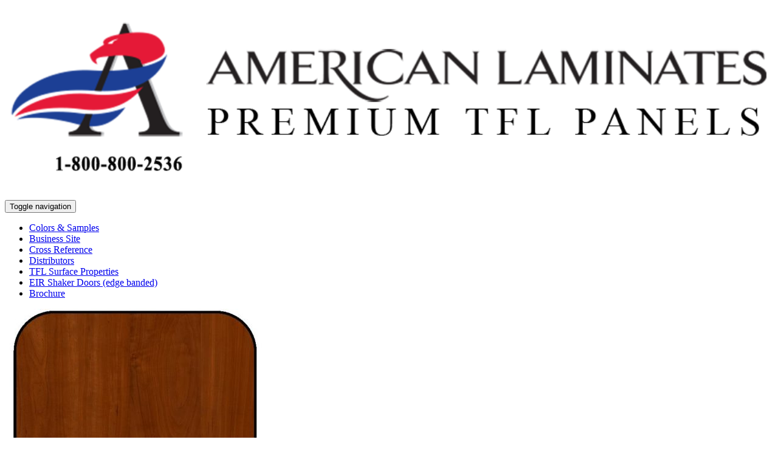

--- FILE ---
content_type: text/html; charset=UTF-8
request_url: https://americanlaminates.com/product/redrosewood/
body_size: 7691
content:
<!DOCTYPE html>

<html lang="en-US">
<head>
<meta charset="UTF-8">
<meta name="description" content="Premium TFL panels, California owned and operated since 1989." />
<link rel="profile" href="http://gmpg.org/xfn/11">
<link rel="pingback" href="https://americanlaminates.com/xmlrpc.php">
<script src="https://ajax.googleapis.com/ajax/libs/jquery/1.10.2/jquery.min.js"></script>
 <link href="https://americanlaminates.com/wp-content/themes/redblink/css/bootstrap.css" rel="stylesheet">
 <script src="https://americanlaminates.com/wp-content/themes/redblink/js/bootstrap.min.js" type="text/javascript"></script>
 <script src="https://americanlaminates.com/wp-content/themes/redblink/js/jquery.colorbox.js" type="text/javascript" async></script>
<script src="https://americanlaminates.com/wp-content/themes/redblink/js/prettyphoto.js" type="text/javascript" async></script>
   <script src="https://americanlaminates.com/wp-content/themes/redblink/js/sort.js" type="text/javascript" async></script>
   <!-- Manifest added by SuperPWA - Progressive Web Apps Plugin For WordPress -->
<link rel="manifest" href="/superpwa-manifest.json">
<link rel="prefetch" href="/superpwa-manifest.json">
<meta name="theme-color" content="#ffffff">
<meta name="mobile-web-app-capable" content="yes">
<meta name="apple-touch-fullscreen" content="yes">
<meta name="apple-mobile-web-app-title" content="American Laminates">
<meta name="application-name" content="American Laminates">
<meta name="apple-mobile-web-app-capable" content="yes">
<meta name="apple-mobile-web-app-status-bar-style" content="default">
<link rel="apple-touch-icon" sizes="192x192" href="https://americanlaminates.com/wp-content/uploads/2018/10/AL-icon-192x192.png">
<link rel="apple-touch-icon" sizes="192x192" href="https://americanlaminates.com/wp-content/uploads/2018/10/AL-icon-192x192.png">
<link rel="apple-touch-icon" sizes="512x512" href="https://americanlaminates.com/wp-content/uploads/2018/10/AL-icon-512x512.png">
<link rel="apple-touch-icon" sizes="512x512" href="https://americanlaminates.com/wp-content/uploads/2018/10/AL-icon-512x512.png">
<!-- / SuperPWA.com -->
<title>Red Rosewood &#8211; American Laminates &#8211; Official Site ®</title>
<link rel='dns-prefetch' href='//platform-api.sharethis.com' />
<link rel='dns-prefetch' href='//s.w.org' />
<link rel="alternate" type="application/rss+xml" title="American Laminates - Official Site ® &raquo; Feed" href="https://americanlaminates.com/feed/" />
<link rel="alternate" type="application/rss+xml" title="American Laminates - Official Site ® &raquo; Comments Feed" href="https://americanlaminates.com/comments/feed/" />
		<script type="text/javascript">
			window._wpemojiSettings = {"baseUrl":"https:\/\/s.w.org\/images\/core\/emoji\/12.0.0-1\/72x72\/","ext":".png","svgUrl":"https:\/\/s.w.org\/images\/core\/emoji\/12.0.0-1\/svg\/","svgExt":".svg","source":{"wpemoji":"https:\/\/americanlaminates.com\/wp-includes\/js\/wp-emoji.js?ver=5.2.23","twemoji":"https:\/\/americanlaminates.com\/wp-includes\/js\/twemoji.js?ver=5.2.23"}};
			/**
 * @output wp-includes/js/wp-emoji-loader.js
 */

( function( window, document, settings ) {
	var src, ready, ii, tests;

	// Create a canvas element for testing native browser support of emoji.
	var canvas = document.createElement( 'canvas' );
	var context = canvas.getContext && canvas.getContext( '2d' );

	/**
	 * Checks if two sets of Emoji characters render the same visually.
	 *
	 * @since 4.9.0
	 *
	 * @private
	 *
	 * @param {number[]} set1 Set of Emoji character codes.
	 * @param {number[]} set2 Set of Emoji character codes.
	 *
	 * @return {boolean} True if the two sets render the same.
	 */
	function emojiSetsRenderIdentically( set1, set2 ) {
		var stringFromCharCode = String.fromCharCode;

		// Cleanup from previous test.
		context.clearRect( 0, 0, canvas.width, canvas.height );
		context.fillText( stringFromCharCode.apply( this, set1 ), 0, 0 );
		var rendered1 = canvas.toDataURL();

		// Cleanup from previous test.
		context.clearRect( 0, 0, canvas.width, canvas.height );
		context.fillText( stringFromCharCode.apply( this, set2 ), 0, 0 );
		var rendered2 = canvas.toDataURL();

		return rendered1 === rendered2;
	}

	/**
	 * Detects if the browser supports rendering emoji or flag emoji.
	 *
	 * Flag emoji are a single glyph made of two characters, so some browsers
	 * (notably, Firefox OS X) don't support them.
	 *
	 * @since 4.2.0
	 *
	 * @private
	 *
	 * @param {string} type Whether to test for support of "flag" or "emoji".
	 *
	 * @return {boolean} True if the browser can render emoji, false if it cannot.
	 */
	function browserSupportsEmoji( type ) {
		var isIdentical;

		if ( ! context || ! context.fillText ) {
			return false;
		}

		/*
		 * Chrome on OS X added native emoji rendering in M41. Unfortunately,
		 * it doesn't work when the font is bolder than 500 weight. So, we
		 * check for bold rendering support to avoid invisible emoji in Chrome.
		 */
		context.textBaseline = 'top';
		context.font = '600 32px Arial';

		switch ( type ) {
			case 'flag':
				/*
				 * Test for UN flag compatibility. This is the least supported of the letter locale flags,
				 * so gives us an easy test for full support.
				 *
				 * To test for support, we try to render it, and compare the rendering to how it would look if
				 * the browser doesn't render it correctly ([U] + [N]).
				 */
				isIdentical = emojiSetsRenderIdentically(
					[ 0xD83C, 0xDDFA, 0xD83C, 0xDDF3 ],
					[ 0xD83C, 0xDDFA, 0x200B, 0xD83C, 0xDDF3 ]
				);

				if ( isIdentical ) {
					return false;
				}

				/*
				 * Test for English flag compatibility. England is a country in the United Kingdom, it
				 * does not have a two letter locale code but rather an five letter sub-division code.
				 *
				 * To test for support, we try to render it, and compare the rendering to how it would look if
				 * the browser doesn't render it correctly (black flag emoji + [G] + [B] + [E] + [N] + [G]).
				 */
				isIdentical = emojiSetsRenderIdentically(
					[ 0xD83C, 0xDFF4, 0xDB40, 0xDC67, 0xDB40, 0xDC62, 0xDB40, 0xDC65, 0xDB40, 0xDC6E, 0xDB40, 0xDC67, 0xDB40, 0xDC7F ],
					[ 0xD83C, 0xDFF4, 0x200B, 0xDB40, 0xDC67, 0x200B, 0xDB40, 0xDC62, 0x200B, 0xDB40, 0xDC65, 0x200B, 0xDB40, 0xDC6E, 0x200B, 0xDB40, 0xDC67, 0x200B, 0xDB40, 0xDC7F ]
				);

				return ! isIdentical;
			case 'emoji':
				/*
				 * Love is love.
				 *
				 * To test for Emoji 12 support, try to render a new emoji: men holding hands, with different skin
				 * tone modifiers.
				 *
				 * When updating this test for future Emoji releases, ensure that individual emoji that make up the
				 * sequence come from older emoji standards.
				 */
				isIdentical = emojiSetsRenderIdentically(
					[0xD83D, 0xDC68, 0xD83C, 0xDFFE, 0x200D, 0xD83E, 0xDD1D, 0x200D, 0xD83D, 0xDC68, 0xD83C, 0xDFFC],
					[0xD83D, 0xDC68, 0xD83C, 0xDFFE, 0x200B, 0xD83E, 0xDD1D, 0x200B, 0xD83D, 0xDC68, 0xD83C, 0xDFFC]
				);

				return ! isIdentical;
		}

		return false;
	}

	/**
	 * Adds a script to the head of the document.
	 *
	 * @ignore
	 *
	 * @since 4.2.0
	 *
	 * @param {Object} src The url where the script is located.
	 * @return {void}
	 */
	function addScript( src ) {
		var script = document.createElement( 'script' );

		script.src = src;
		script.defer = script.type = 'text/javascript';
		document.getElementsByTagName( 'head' )[0].appendChild( script );
	}

	tests = Array( 'flag', 'emoji' );

	settings.supports = {
		everything: true,
		everythingExceptFlag: true
	};

	/*
	 * Tests the browser support for flag emojis and other emojis, and adjusts the
	 * support settings accordingly.
	 */
	for( ii = 0; ii < tests.length; ii++ ) {
		settings.supports[ tests[ ii ] ] = browserSupportsEmoji( tests[ ii ] );

		settings.supports.everything = settings.supports.everything && settings.supports[ tests[ ii ] ];

		if ( 'flag' !== tests[ ii ] ) {
			settings.supports.everythingExceptFlag = settings.supports.everythingExceptFlag && settings.supports[ tests[ ii ] ];
		}
	}

	settings.supports.everythingExceptFlag = settings.supports.everythingExceptFlag && ! settings.supports.flag;

	// Sets DOMReady to false and assigns a ready function to settings.
	settings.DOMReady = false;
	settings.readyCallback = function() {
		settings.DOMReady = true;
	};

	// When the browser can not render everything we need to load a polyfill.
	if ( ! settings.supports.everything ) {
		ready = function() {
			settings.readyCallback();
		};

		/*
		 * Cross-browser version of adding a dom ready event.
		 */
		if ( document.addEventListener ) {
			document.addEventListener( 'DOMContentLoaded', ready, false );
			window.addEventListener( 'load', ready, false );
		} else {
			window.attachEvent( 'onload', ready );
			document.attachEvent( 'onreadystatechange', function() {
				if ( 'complete' === document.readyState ) {
					settings.readyCallback();
				}
			} );
		}

		src = settings.source || {};

		if ( src.concatemoji ) {
			addScript( src.concatemoji );
		} else if ( src.wpemoji && src.twemoji ) {
			addScript( src.twemoji );
			addScript( src.wpemoji );
		}
	}

} )( window, document, window._wpemojiSettings );
		</script>
		<style type="text/css">
img.wp-smiley,
img.emoji {
	display: inline !important;
	border: none !important;
	box-shadow: none !important;
	height: 1em !important;
	width: 1em !important;
	margin: 0 .07em !important;
	vertical-align: -0.1em !important;
	background: none !important;
	padding: 0 !important;
}
</style>
	<link rel='stylesheet' id='wp-block-library-css'  href='https://americanlaminates.com/wp-includes/css/dist/block-library/style.css?ver=5.2.23' type='text/css' media='all' />
<link rel='stylesheet' id='woocommerce-layout-css'  href='//americanlaminates.com/wp-content/plugins/woocommerce/assets/css/woocommerce-layout.css?ver=2.6.14' type='text/css' media='all' />
<link rel='stylesheet' id='woocommerce-smallscreen-css'  href='//americanlaminates.com/wp-content/plugins/woocommerce/assets/css/woocommerce-smallscreen.css?ver=2.6.14' type='text/css' media='only screen and (max-width: 768px)' />
<link rel='stylesheet' id='woocommerce-general-css'  href='//americanlaminates.com/wp-content/plugins/woocommerce/assets/css/woocommerce.css?ver=2.6.14' type='text/css' media='all' />
<link rel='stylesheet' id='redblink-style-css'  href='https://americanlaminates.com/wp-content/themes/redblink/style.css?ver=5.2.23' type='text/css' media='all' />
<link rel='stylesheet' id='wpb-wl-magnific-popup-css'  href='https://americanlaminates.com/wp-content/plugins/woocommerce-popupbox/assets/css/magnific-popup.css?ver=1.0' type='text/css' media='all' />
<link rel='stylesheet' id='wpb-wl-main-css'  href='https://americanlaminates.com/wp-content/plugins/woocommerce-popupbox/assets/css/main.css?ver=1.0' type='text/css' media='all' />
<link rel='stylesheet' id='nimble-portfolio-style-css'  href='https://americanlaminates.com/wp-content/plugins/nimble-portfolio/includes/nimble-portfolio.css?ver=5.2.23' type='text/css' media='all' />
<link rel='stylesheet' id='nimble-portfolio-default-stylesheet-css'  href='https://americanlaminates.com/wp-content/plugins/nimble-portfolio/skins/default/skin.css?ver=5.2.23' type='text/css' media='all' />
<link rel='stylesheet' id='nimblebox-style-css'  href='https://americanlaminates.com/wp-content/plugins/nimble-portfolio/includes/prettyphoto/prettyphoto.css?ver=5.2.23' type='text/css' media='all' />
<script type='text/javascript' src='https://americanlaminates.com/wp-includes/js/jquery/jquery.js?ver=1.12.4-wp'></script>
<script type='text/javascript' src='https://americanlaminates.com/wp-includes/js/jquery/jquery-migrate.js?ver=1.4.1'></script>
<script type='text/javascript' src='https://americanlaminates.com/wp-content/plugins/woocommerce-popupbox/assets/js/jquery.magnific-popup.min.js?ver=1.0'></script>
<script type='text/javascript' src='https://americanlaminates.com/wp-content/themes/redblink/js/custom.js?ver=5.2.23'></script>
<script type='text/javascript' src='//platform-api.sharethis.com/js/sharethis.js#product=ga&#038;property=60188209e0b9b900111a7fce'></script>
<link rel='https://api.w.org/' href='https://americanlaminates.com/wp-json/' />
<link rel="EditURI" type="application/rsd+xml" title="RSD" href="https://americanlaminates.com/xmlrpc.php?rsd" />
<link rel="wlwmanifest" type="application/wlwmanifest+xml" href="https://americanlaminates.com/wp-includes/wlwmanifest.xml" /> 
<link rel='prev' title='Charcoal' href='https://americanlaminates.com/product/charcoal/' />
<link rel='next' title='Antiki' href='https://americanlaminates.com/product/antiki/' />
<meta name="generator" content="WordPress 5.2.23" />
<meta name="generator" content="WooCommerce 2.6.14" />
<link rel="canonical" href="https://americanlaminates.com/product/redrosewood/" />
<link rel='shortlink' href='https://americanlaminates.com/?p=10912' />
<link rel="alternate" type="application/json+oembed" href="https://americanlaminates.com/wp-json/oembed/1.0/embed?url=https%3A%2F%2Famericanlaminates.com%2Fproduct%2Fredrosewood%2F" />
<link rel="alternate" type="text/xml+oembed" href="https://americanlaminates.com/wp-json/oembed/1.0/embed?url=https%3A%2F%2Famericanlaminates.com%2Fproduct%2Fredrosewood%2F&#038;format=xml" />
<script>
(function() {
	(function (i, s, o, g, r, a, m) {
		i['GoogleAnalyticsObject'] = r;
		i[r] = i[r] || function () {
				(i[r].q = i[r].q || []).push(arguments)
			}, i[r].l = 1 * new Date();
		a = s.createElement(o),
			m = s.getElementsByTagName(o)[0];
		a.async = 1;
		a.src = g;
		m.parentNode.insertBefore(a, m)
	})(window, document, 'script', 'https://google-analytics.com/analytics.js', 'ga');

	ga('create', 'UA-3518254-14', 'auto');
			ga('send', 'pageview');
	})();
</script>
<link rel="icon" href="https://americanlaminates.com/wp-content/uploads/2025/07/cropped-Publication1-32x32.jpg" sizes="32x32" />
<link rel="icon" href="https://americanlaminates.com/wp-content/uploads/2025/07/cropped-Publication1-192x192.jpg" sizes="192x192" />
<meta name="msapplication-TileImage" content="https://americanlaminates.com/wp-content/uploads/2025/07/cropped-Publication1-270x270.jpg" />
		<style type="text/css" id="wp-custom-css">
			/* Heading */
.checkout-btn-after-content b {
    font-size: 17px;
    background: yellow;
}

.checkout-btn-after-content {
    text-align: left;
}

.Product-page .customText h4{
	position:relative;
	top:-550px;
	font-size:26px;
	font-weight:600;
	text-align:center;
	left: -20px
}

/* Heading */
#content .page-description .container .Product-page .row .customText h4{
	width:50% !important;
	margin: auto;
}


.customInside {
	color: #049605 !important;
}


header.product-category h2 {
    text-align: center;
    color: #000;
    font-weight: 600;
    margin-bottom: 0;
}



@media only screen and (max-width: 768px) {
	/* Heading */
.Product-page .customText h4{
	position:relative;
	top:-550px;
	font-size:26px;
	font-weight:600;
	text-align:center;
	left: -10px;
}
	
}


@media only screen and (max-width: 768px) {
	/* Heading */
#content .page-description .container .Product-page .row .customText h4{
	width:50% !important;
	margin: auto;
}

	
}



@media only screen and (max-width: 768px) {
	header.product-category h2 {
    text-align: center;
    color: #000;
    font-weight: 600;
    margin-bottom: 0;
		padding-bottom:100px;
}
	
	
}

@media only screen and (max-width: 768px) {

/* Heading */
#content .product-category h2{
	position:relative;
	top:125px;

}
}

/* Column 12/12 */
@media only screen and (max-width: 768px) {
#content .container .container .col-md-12{
	top:24px;
	}}

@media only screen and (max-width: 768px) {
.page-description .product-category h2 {
    padding-bottom: 160px;
	}}



/* Division */

.Product-page .customText .customInside{
	position:relative;
	top:-530px;
	font-weight:600;
	font-size:25px;
	}

/* Division */
.customInside{
	text-align: center;
	left: -10px;
	
}

		</style>
		<style>
.-skin-default.-columns5 .-item {
    width:111px !important;
  margin: 1px 3px;
}
.nimble-portfolio {
    width: 940px;
}
#main {
    max-width: 990px;
    margin: auto;
    display: block;
}
html{ margin-top:0px !important;}
</style>
<meta name="viewport" content="width=990, height=990">
<meta name="viewport" content="target-densitydpi=device-dpi" />
<meta name="viewport" content="target-densitydpi=high-dpi" /> 
<meta name="viewport" id="metaViewport" content="width=device-width, initial-scale=1.0, maximum-scale=1.0, user-scalable=no" />

</head>

<body>

<section>
		<!-- <a href="" rel="home" class="top-banner-img">
		<img src="" width="" height="833" alt="">
	</a> -->
	    <div class="container">
      <div class="row">
        <div class="col-xs-12 logo">  		<h2 class = "easylogo" ><a href="https://americanlaminates.com" title="American Laminates &#8211; Official Site ®">
			<span style = "line-height:0" class = "none">
			<img src="https://americanlaminates.com/wp-content/uploads/2018/03/logo.png" alt="American Laminates &#8211; Official Site ®"
			 style = "max-width:100%; width: 100%"  />
			</span></a></h2>  </div>
   
      </div><!--
      <div class="row">
        <div class="col-xs-6">
          <h4><aside id="text-2" class="widget widget_text">			<div class="textwidget"><a href="/distributors" class="Distributors">Need Distributors CLICK HERE!</a></div>
		</aside></h4>
          <h4><aside id="text-3" class="widget widget_text">			<div class="textwidget"><a href="mailto:sales@americanlaminates.com" class="Samples">Need Samples CLICK HERE!</a></div>
		</aside></h4>
        </div>
        <div class="col-xs-6">
          <h4><aside id="text-4" class="widget widget_text">			<div class="textwidget"><a href="https://americanlaminates.com/AmLamBrochure20132014.pdf" class="download pull-right">Download Brochure Click Here</a></div>
		</aside></h4>
        </div>
      </div>
    --></div>


  <!-- <div id="menuToggle"> -->
    <!--
    A fake / hidden checkbox is used as click reciever,
    so you can use the :checked selector on it.
    -->
    <!-- <input type="checkbox" /> -->

    
<!--           Some spans to act as a hamburger.
    
    They are acting like a real hamburger,
    not that McDonalds stuff. -->
    
<!--     <span></span>
    <span></span>
    <span></span>
  </div> -->

    <nav id="menu" class="navbar">
      <div class="container">

        <!-- Brand and toggle get grouped for better mobile display -->
        <div class="navbar-header">
          <button type="button" class="navbar-toggle collapsed" data-toggle="collapse" data-target="#myDefaultNavbar1"> <span class="sr-only">Toggle navigation</span> <span class="icon-bar"></span> <span class="icon-bar"></span> <span class="icon-bar"></span> </button>
      </div>
        <!-- Collect the nav links, forms, and other content for toggling -->
        <div class="collapse navbar-collapse" id="myDefaultNavbar1">
        <div class="menu-menu-1-container"><ul class="nav navbar-nav" id="primary-menu" class="menu"><li id="menu-item-28" class="menu-item menu-item-type-post_type menu-item-object-page menu-item-home current_page_parent menu-item-28"><a href="https://americanlaminates.com/">Colors &#038; Samples</a></li>
<li id="menu-item-24" class="menu-item menu-item-type-post_type menu-item-object-page menu-item-24"><a href="https://americanlaminates.com/business-site/">Business Site</a></li>
<li id="menu-item-6452" class="menu-item menu-item-type-custom menu-item-object-custom menu-item-6452"><a href="https://americanlaminates.com/wp-content/uploads/2025/06/Cross-Reference-2025.pdf">Cross Reference</a></li>
<li id="menu-item-564" class="menu-item menu-item-type-post_type menu-item-object-page menu-item-564"><a href="https://americanlaminates.com/distributors/">Distributors</a></li>
<li id="menu-item-6462" class="menu-item menu-item-type-custom menu-item-object-custom menu-item-6462"><a href="https://americanlaminates.com/wp-content/uploads/2020/03/TFLSurfaceProperties.pdf">TFL Surface Properties</a></li>
<li id="menu-item-5622" class="menu-item menu-item-type-custom menu-item-object-custom menu-item-5622"><a href="https://americanlaminates.com/wp-content/uploads/2020/03/CabinetsQuick.pdf">EIR Shaker Doors (edge banded)</a></li>
<li id="menu-item-25586" class="menu-item menu-item-type-custom menu-item-object-custom menu-item-25586"><a href="https://americanlaminates.com/wp-content/uploads/2025/06/AmLam-Brochure-2025.pdf">Brochure</a></li>
</ul></div>               </div>
        <!-- /.navbar-collapse --> 
      </div>
      <!-- /.container-fluid --> 

    </nav>

</section>
	<div id="content" class="site-content ">

	<div class="container"><div id="content" role="main">
		
			

<div itemscope itemtype="http://schema.org/Product" id="product-10912" class="post-10912 product type-product status-publish has-post-thumbnail product_cat-fine-furniture-finish-tfl first instock shipping-taxable purchasable product-type-simple">

	<div class="images">
	<a href="https://americanlaminates.com/wp-content/uploads/2021/02/Red-Rosewood.jpg" itemprop="image" class="woocommerce-main-image zoom" title="" data-rel="prettyPhoto"><img width="427" height="600" src="https://americanlaminates.com/wp-content/uploads/2021/02/Red-Rosewood-427x600.jpg" class="attachment-shop_single size-shop_single wp-post-image" alt="Red Rosewood" title="Red Rosewood" srcset="https://americanlaminates.com/wp-content/uploads/2021/02/Red-Rosewood-427x600.jpg 427w, https://americanlaminates.com/wp-content/uploads/2021/02/Red-Rosewood-107x150.jpg 107w, https://americanlaminates.com/wp-content/uploads/2021/02/Red-Rosewood-214x300.jpg 214w, https://americanlaminates.com/wp-content/uploads/2021/02/Red-Rosewood-128x180.jpg 128w, https://americanlaminates.com/wp-content/uploads/2021/02/Red-Rosewood.jpg 630w" sizes="(max-width: 427px) 100vw, 427px" /></a></div>

	<div class="summary entry-summary">

		<h1 itemprop="name" class="product_title entry-title">Red Rosewood</h1>
<div itemprop="offers" itemscope itemtype="http://schema.org/Offer">

	<p class="price"><span class="amount">Free!</span></p>

	<meta itemprop="price" content="0" />
	<meta itemprop="priceCurrency" content="USD" />
	<link itemprop="availability" href="http://schema.org/InStock" />

</div>



	
	<form class="cart" method="post" enctype='multipart/form-data'>
	 	
	 	<div class="quantity">
	<input type="number" step="1" min="1" max="5" name="quantity" value="1" title="Qty" class="input-text qty text" size="4" pattern="[0-9]*" inputmode="numeric" />
</div>

	 	<input type="hidden" name="add-to-cart" value="10912" />

	 	<button type="submit" class="single_add_to_cart_button button alt">Add to cart</button>

			</form>

	


	</div><!-- .summary -->

	
	<meta itemprop="url" content="https://americanlaminates.com/product/redrosewood/" />

</div><!-- #product-10912 -->


		
	</div></div>
	
	</div><!-- #content -->

	<footer id="colophon" class="site-footer" role="contentinfo">
		<div class="site-info">
			<a href=""></a>
			<!-- <span class="sep"> | </span> -->
					</div><!-- .site-info -->
	</footer><!-- #colophon -->
</div><!-- #page -->


<script>
jQuery( document ).ready( function( $ ) {
$( document ).on( 'change', '.quantity .qty', function() {
$( this ).parent( '.quantity' ).next( '.add_to_cart_button' ).attr( 'data-quantity', $( this ).val() );
});
});
</script>

<script type='text/javascript'>
/* <![CDATA[ */
var superpwa_sw = {"url":"\/superpwa-amp-sw.js","disable_addtohome":"0","enableOnDesktop":""};
/* ]]> */
</script>
<script type='text/javascript' src='https://americanlaminates.com/wp-content/plugins/super-progressive-web-apps/public/js/register-sw.js'></script>
<script type='text/javascript' src='https://americanlaminates.com/wp-content/plugins/woocommerce-popupbox/assets/js/main.js?ver=1.0'></script>
<script type='text/javascript'>
/* <![CDATA[ */
var wc_add_to_cart_params = {"ajax_url":"\/wp-admin\/admin-ajax.php","wc_ajax_url":"\/product\/redrosewood\/?wc-ajax=%%endpoint%%","i18n_view_cart":"View Cart","cart_url":"https:\/\/americanlaminates.com\/cart\/","is_cart":"","cart_redirect_after_add":"no"};
/* ]]> */
</script>
<script type='text/javascript' src='//americanlaminates.com/wp-content/plugins/woocommerce/assets/js/frontend/add-to-cart.js?ver=2.6.14'></script>
<script type='text/javascript'>
/* <![CDATA[ */
var wc_single_product_params = {"i18n_required_rating_text":"Please select a rating","review_rating_required":"no"};
/* ]]> */
</script>
<script type='text/javascript' src='//americanlaminates.com/wp-content/plugins/woocommerce/assets/js/frontend/single-product.js?ver=2.6.14'></script>
<script type='text/javascript' src='//americanlaminates.com/wp-content/plugins/woocommerce/assets/js/jquery-blockui/jquery.blockUI.js?ver=2.70'></script>
<script type='text/javascript'>
/* <![CDATA[ */
var woocommerce_params = {"ajax_url":"\/wp-admin\/admin-ajax.php","wc_ajax_url":"\/product\/redrosewood\/?wc-ajax=%%endpoint%%"};
/* ]]> */
</script>
<script type='text/javascript' src='//americanlaminates.com/wp-content/plugins/woocommerce/assets/js/frontend/woocommerce.js?ver=2.6.14'></script>
<script type='text/javascript' src='//americanlaminates.com/wp-content/plugins/woocommerce/assets/js/jquery-cookie/jquery.cookie.js?ver=1.4.1'></script>
<script type='text/javascript'>
/* <![CDATA[ */
var wc_cart_fragments_params = {"ajax_url":"\/wp-admin\/admin-ajax.php","wc_ajax_url":"\/product\/redrosewood\/?wc-ajax=%%endpoint%%","fragment_name":"wc_fragments"};
/* ]]> */
</script>
<script type='text/javascript' src='//americanlaminates.com/wp-content/plugins/woocommerce/assets/js/frontend/cart-fragments.js?ver=2.6.14'></script>
<script type='text/javascript' src='https://americanlaminates.com/wp-content/themes/redblink/js/navigation.js?ver=20120206'></script>
<script type='text/javascript' src='https://americanlaminates.com/wp-content/themes/redblink/js/skip-link-focus-fix.js?ver=20130115'></script>
<script type='text/javascript' src='https://americanlaminates.com/wp-includes/js/wp-embed.js?ver=5.2.23'></script>
<script type='text/javascript' src='https://americanlaminates.com/wp-content/plugins/nimble-portfolio/includes/sort.js?ver=3.0.1'></script>
<script type='text/javascript' src='https://americanlaminates.com/wp-content/plugins/nimble-portfolio/includes/prettyphoto/prettyphoto.js?ver=3.0.1'></script>
<script type='text/javascript'>
/* <![CDATA[ */
var NimblePrettyPhoto = "{\"animation_speed\":\"fast\",\"download_icon\":false,\"slideshow\":5000,\"autoplay_slideshow\":false,\"opacity\":0.8,\"show_title\":true,\"allow_resize\":true,\"default_width\":500,\"default_height\":344,\"counter_separator_label\":\"\\\/\",\"theme\":\"pp_default\",\"horizontal_padding\":20,\"hideflash\":false,\"autoplay\":true,\"modal\":false,\"deeplinking\":true,\"overlay_gallery\":true,\"keyboard_shortcuts\":true,\"AddThis\":{\"services\":[\"facebook\",\"twitter\",\"pinterest_share\",\"compact\"]},\"wp_url\":\"https:\\\/\\\/americanlaminates.com\\\/wp-content\\\/plugins\\\/nimble-portfolio\\\/includes\\\/prettyphoto\\\/\"}";
/* ]]> */
</script>
<script type='text/javascript' src='https://americanlaminates.com/wp-content/plugins/nimble-portfolio/includes/prettyphoto/nimble-prettyPhoto.js?ver=3.0.1'></script>
<!-- WooCommerce JavaScript -->
<script type="text/javascript">
jQuery(function($) { 

				jQuery( 'body' ).on( 'show_variation', function( event, variation ) {
					jQuery( 'form.variations_form' ).find( 'input[name=quantity]' ).prop( 'step', variation.step ).val( variation.input_value );
				});
			
 });
</script>
</body>
</html>


--- FILE ---
content_type: text/plain
request_url: https://www.google-analytics.com/j/collect?v=1&_v=j102&a=1336740297&t=pageview&_s=1&dl=https%3A%2F%2Famericanlaminates.com%2Fproduct%2Fredrosewood%2F&ul=en-us%40posix&dt=Red%20Rosewood%20%E2%80%93%20American%20Laminates%20%E2%80%93%20Official%20Site%20%C2%AE&sr=1280x720&vp=1280x720&_u=IEBAAEABAAAAACAAI~&jid=607867245&gjid=994992545&cid=1955930200.1768469918&tid=UA-3518254-14&_gid=1603164927.1768469918&_r=1&_slc=1&z=1619549622
body_size: -287
content:
2,cG-2CM7XQPSQ1